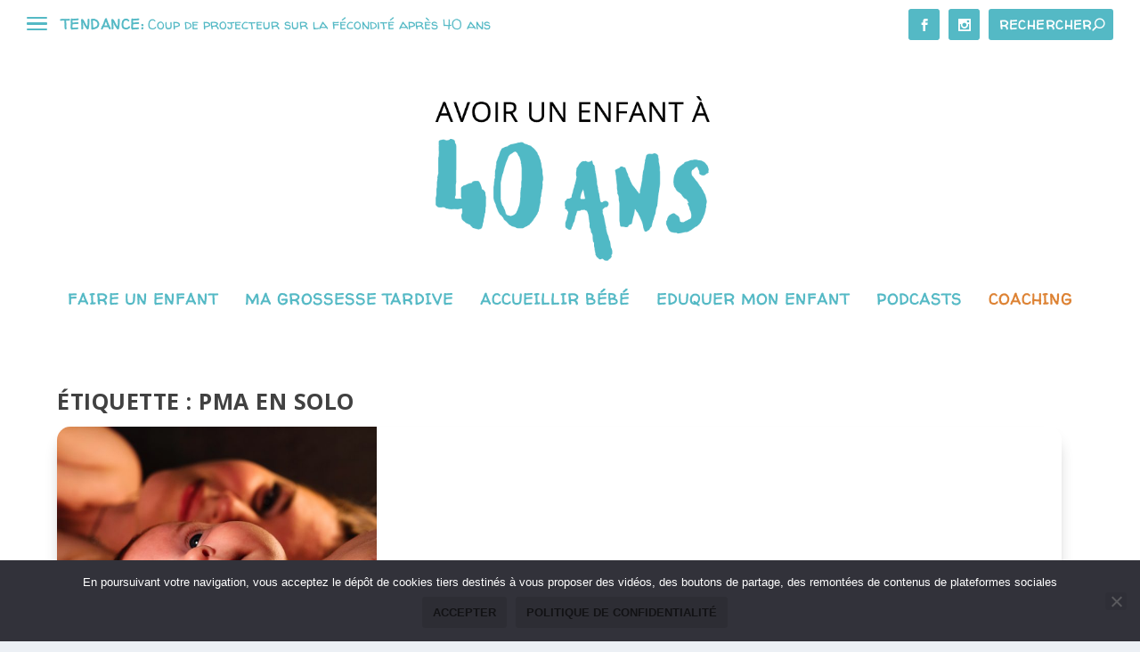

--- FILE ---
content_type: text/css; charset=utf-8
request_url: https://avoir-un-enfant-a-40-ans.fr/my-contents/themes/extra-child/style.css?ver=4.24.2
body_size: 97
content:
/*
Theme Name: Avoir un enfant à 40 ans
Theme URI: https://avoir-un-enfant-a-40-ans.fr/
Template: Extra
Author: Anne-Lise Pernotte
Description: Basé sur le thème Extra
Version: 2.17.6.1541946659
Updated: 2018-11-11 15:30:59

*/



--- FILE ---
content_type: text/css; charset=utf-8
request_url: https://avoir-un-enfant-a-40-ans.fr/my-contents/et-cache/14/et-core-unified-14.min.css?ver=1769333187
body_size: 2606
content:
#main-content .container,.boxed_layout #page-container,.boxed_layout,.boxed_layout.et_fixed_nav .et-fixed-header #main-header{max-width:1366px}@media only screen and (min-width:1025px){.with_sidebar .et_pb_extra_column_sidebar{min-width:23%;max-width:23%;width:23%;flex-basis:23%}.with_sidebar .et_pb_extra_column_main{min-width:77%;max-width:77%;width:77%;flex-basis:77%}}.widget_et_recent_tweets .widget_list a,.widget_et_recent_tweets .et-extra-icon,.widget_et_recent_tweets .widget-footer .et-extra-social-icon,.widget_et_recent_tweets .widget-footer .et-extra-social-icon::before,.project-details .project-details-title,.et_filterable_portfolio .filterable_portfolio_filter a.current,.et_extra_layout .et_pb_extra_column_main .et_pb_column .module-head h1,.et_pb_extra_column .module-head h1,#portfolio_filter a.current,.woocommerce div.product div.summary .product_meta a,.woocommerce-page div.product div.summary .product_meta a,.et_pb_widget.woocommerce .product_list_widget li .amount,.et_pb_widget li a:hover,.et_pb_widget.woocommerce .product_list_widget li a:hover,.et_pb_widget.widget_et_recent_videos .widget_list .title:hover,.et_pb_widget.widget_et_recent_videos .widget_list .title.active,.woocommerce .woocommerce-info:before{color:#00b0c4}.single .score-bar,.widget_et_recent_reviews .review-breakdowns .score-bar,.et_pb_extra_module .posts-list article .post-thumbnail,.et_extra_other_module .posts-list article .post-thumbnail,.et_pb_widget .widget_list_portrait,.et_pb_widget .widget_list_thumbnail,.quote-format,.link-format,.audio-format .audio-wrapper,.paginated .pagination li.active,.score-bar,.review-summary-score-box,.post-footer .rating-stars #rating-stars img.star-on,.post-footer .rating-stars #rated-stars img.star-on,.author-box-module .author-box-avatar,.timeline-menu li.active a:before,.woocommerce div.product form.cart .button,.woocommerce div.product form.cart .button.disabled,.woocommerce div.product form.cart .button.disabled:hover,.woocommerce-page div.product form.cart .button,.woocommerce-page div.product form.cart .button.disabled,.woocommerce-page div.product form.cart .button.disabled:hover,.woocommerce div.product form.cart .read-more-button,.woocommerce-page div.product form.cart .read-more-button,.woocommerce div.product form.cart .post-nav .nav-links .button,.woocommerce-page div.product form.cart .post-nav .nav-links .button,.woocommerce .woocommerce-message,.woocommerce-page .woocommerce-message{background-color:#00b0c4}#et-menu>li>ul,#et-menu li>ul,#et-menu>li>ul>li>ul,.et-top-search-primary-menu-item .et-top-search,.et_pb_module,.module,.page article,.authors-page .page,#timeline-sticky-header,.et_extra_other_module,.woocommerce .woocommerce-info{border-color:#00b0c4}h1,h2,h3,h4,h5,h6,h1 a,h2 a,h3 a,h4 a,h5 a,h6 a{font-size:25px}body{font-size:15px}h1,h2,h3,h4,h5,h6,h1 a,h2 a,h3 a,h4 a,h5 a,h6 a{line-height:1.2em}body,p{line-height:1.8em}h1,h2,h3,h4,h5,h6,h1 a,h2 a,h3 a,h4 a,h5 a,h6 a{font-family:'Open Sans',Helvetica,Arial,Lucida,sans-serif}body{font-family:'Open Sans',Helvetica,Arial,Lucida,sans-serif}h1,h2,h3,h4,h5,h6,h1 a,h2 a,h3 a,h4 a,h5 a,h6 a{color:rgba(2,2,2,0.75)}#page-container{background-color:#ffffff}#et-menu li a{font-size:17px}#et-menu li{letter-spacing:1px}#et-menu li{font-family:'Walter Turncoat',handwriting}#et-menu>li a,#et-menu>li.menu-item-has-children>a:after,#et-menu>li.mega-menu-featured>a:after,#et-extra-mobile-menu>li.mega-menu-featured>a:after{color:#54b9c5}#et-menu>li>a:hover,#et-menu>li.menu-item-has-children>a:hover:after,#et-menu>li.mega-menu-featured>a:hover:after,#et-navigation>ul#et-menu>li.current-menu-item>a,#et-navigation>ul#et-menu>li.current_page_item>a,#et-extra-mobile-menu>li.mega-menu-featured>a:hover:after,#et-extra-mobile-menu>li.current-menu-item>a,#et-extra-mobile-menu>li.current_page_item>a,#et-extra-mobile-menu>li>a:hover{color:#dd8233}#et-navigation>ul>li>a:before{background-color:#dd8233}#main-header{background-color:#ffffff}#et-menu>li>ul,#et-menu li>ul,#et-menu>li>ul>li>ul,#et-mobile-navigation nav,.et-top-search-primary-menu-item .et-top-search{background-color:#ffffff}#et-secondary-menu li{font-size:15px}#et-secondary-menu li{letter-spacing:1px}#et-secondary-menu li{font-family:'Walter Turncoat',handwriting}#top-header{background-color:#ffffff}#et-secondary-nav #et-secondary-menu{background-color:#ffffff}#et-secondary-menu ul a,#et-secondary-menu li>ul li.menu-item-has-children>a:after{color:#54b9c5}#et-trending-label,.et-trending-post a{font-size:16.000000px}#et-trending-button{width:22.857143px;height:22.857143px}#et-trending-button span{width:22.857143px;height:2.285714px}#et-trending-button.toggled span:first-child{-webkit-transform:translateY(6.428571px) rotate(45deg);transform:translateY(6.428571px) rotate(45deg)}#et-trending-button.toggled span:last-child{-webkit-transform:translateY(-6.428571px) rotate(-45deg);transform:translateY(-6.428571px) rotate(-45deg)}#et-trending-label,.et-trending-post a{font-family:'Walter Turncoat',handwriting}#et-trending-label,#et-trending-button{color:#54b9c5}#et-trending-button span{background-color:#54b9c5}header.header .et-trending-post a,header.header .et-trending-post a:visited{color:#54b9c5}#et-info .et-cart,#et-info .et-cart:before,#et-info .et-top-search .et-search-field,#et-info .et-top-search .et-search-submit:before{font-size:14.000000px}#et-info .et-extra-social-icons .et-extra-icon{font-size:18.000000px;line-height:35.000000px;width:35.000000px;height:35.000000px}#et-info .et-cart{padding:10.000000px 11.666667px}#et-info .et-top-search .et-search-field{padding:8.000000px 11.666667px}#et-info .et-top-search .et-search-field{width:140.000000px}#et-info .et-top-search .et-search-submit:before{margin-top:-7.000000px}#et-info .et-cart,#et-info .et-top-search .et-search-field{letter-spacing:1px}#et-info .et-cart span,#et-info .et-top-search .et-search-field{font-family:'Walter Turncoat',handwriting}#et-info .et-cart span,#et-info .et-top-search .et-search-field{font-weight:bold;font-style:normal;text-transform:uppercase;text-decoration:none}#et-info .et-top-search .et-search-field::-webkit-input-placeholder{font-weight:bold;font-style:normal;text-transform:uppercase;text-decoration:none}#et-info .et-top-search .et-search-field:-moz-placeholder{font-weight:bold;font-style:normal;text-transform:uppercase;text-decoration:none}#et-info .et-top-search .et-search-field::-moz-placeholder{font-weight:bold;font-style:normal;text-transform:uppercase;text-decoration:none}#et-info .et-top-search .et-search-field:-ms-input-placeholder{font-weight:bold;font-style:normal;text-transform:uppercase;text-decoration:none}#et-info .et-cart,#et-info .et-top-search .et-search-field,#et-info .et-extra-social-icons .et-extra-icon{background-color:#54b9c5}.et-fixed-header #et-menu li a{font-size:14px}.et-fixed-header #main-header{background-color:#ffffff}#footer h4,#footer .et_pb_widget h4.widgettitle{font-size:13px}#footer,#footer li,#footer p,#footer a,#footer span,#footer .post-meta{line-height:1.4em}#footer .et_pb_widget,#footer div,#footer .et_pb_widget p,#footer .et_pb_widget ins,#footer .et_pb_widget span,#footer .et_pb_widget strong,#footer .widget_list li .post-meta,#footer .et_pb_widget .recentcomments .post-title,#footer .et_pb_widget .recentcomments .comment-author-link,#footer .et_pb_widget .recentcomments .author,#footer .widget_calendar td,#footer .widget_et_recent_tweets .et-extra-icon:before{color:#ffffff}#footer .et_pb_widget a,#footer .et_pb_widget a:visited,#footer .et_pb_widget a span,#footer .et_pb_widget ul li a,#footer .et_pb_widget .widget-list li a,#footer .et_pb_widget #recentcomments li a,#footer .widget .title{color:#54b9c5}#footer h4,#footer .et_pb_widget h4.widgettitle{color:#54b9c5}.et_pb_widget ul li .children a:before,.et_pb_widget .widget-list li .children a:before,.widget.woocommerce .product_list_widget li .children a:before{color:#54b9c5}#footer-bottom{background-color:#54b9c5}#footer-info a{font-weight:bold;font-style:normal;text-transform:none;text-decoration:none}#footer-nav ul li a{color:#ffffff}#footer-nav a{font-size:13px}#footer-nav a{font-weight:bold;font-style:normal;text-transform:none;text-decoration:none}#footer #footer-bottom #footer-nav ul.et-extra-social-icons .et-extra-icon{font-size:14px}#footer #footer-bottom #footer-nav ul.et-extra-social-icons .et-extra-icon{line-height:14px}#footer #footer-bottom #footer-nav ul.et-extra-social-icons .et-extra-icon{height:14px}#footer #footer-bottom #footer-nav ul.et-extra-social-icons .et-extra-icon{width:14px}#page-container .button,#page-container button,#page-container button[type="submit"],#page-container input[type="submit"],#page-container input[type="reset"],#page-container input[type="button"],.read-more-button,.comment-body .comment_area .comment-content .reply-container .comment-reply-link,.widget_tag_cloud a,.widget_tag_cloud a:visited,.post-nav .nav-links .button,a.read-more-button,a.read-more-button:visited,#footer .widget_tag_cloud a,#footer .widget_tag_cloud a:visited,#footer a.read-more-button,#footer a.read-more-button:visited,#footer .button,#footer button,#footer button[type="submit"],#footer input[type="submit"],#footer input[type="reset"],#footer input[type="button"],.et_pb_button{background-color:rgba(255,255,255,0.1)}@media only screen and (min-width:768px){#main-header .logo{height:221.13px;margin:25.935px 0}.header.left-right #et-navigation>ul>li>a{padding-bottom:128px}}@media only screen and (min-width:768px){.et-fixed-header #main-header .logo{height:72px;margin:24px 0}.et-fixed-header .header.left-right #et-navigation>ul>li>a{padding-bottom:53px}}.et_pb_widget .widgettitle{background:#54b9c5}.et_pb_widget{background:#FFF}.single-post .related-post .title a{font-size:17px!important}.archive.category h1{display:none}.et_pb_extra_column_main .entry-title{color:#54b9c5!important}.single-post p,.single-post a,.single-post li,.single-post h2,.single-post h3{font-family:Open Sans!important}body{font-family:Open Sans!important}.category-ma-grossesse-tardive .post-header h1.entry-title{color:#DC3F6F!important}.category-accueillir-bebe .post-header h1.entry-title{color:#C9945E!important}.category-eduquer-mon-enfant .post-header h1.entry-title{color:#71D089!important}.category-paroles-experts .post-header h1.entry-title{color:#6D8DC0!important}.category-paroles-de-parents .post-header h1.entry-title{color:#BF74C3!important}.category-boite-a-outils .post-header h1.entry-title{color:#8EA446!important}.category-actus .post-header h1.entry-title{color:#B75957!important}.category-ma-grossesse-tardive~.post-nav~.vcard~.related-posts h4.title a{color:#DC3F6F!important}.category-eduquer-mon-enfant~.post-nav~.vcard~.related-posts h4.title a{color:#71D089!important}.category-paroles-de-parents~.post-nav~.vcard~.related-posts h4.title a{color:#BF74C3!important}.category-paroles-experts~.post-nav~.vcard~.related-posts h4.title a{color:#6D8DC0!important}.category-actus~.post-nav~.vcard~.related-posts h4.title a{color:#B75957!important}.category-faire-un-enfant~.post-nav~.vcard~.related-posts h4.title a{color:#55b9c5!important}.category-boite-a-outils~.post-nav~.vcard~.related-posts h4.title a{color:#8EA446!important}.tab-content .category-paroles-de-parents .post-content h3.entry-title a{color:#bf74c3!important}.tab-content .category-paroles-experts .post-content h3.entry-title a{color:#6d8dc0!important}.ma-grossesse-tardive:hover a,.ma-grossesse-tardive.current-menu-item a{color:#c65373!important;text-decoration:underline}.ma-grossesse-tardive a:before{display:none}.accueillir-bebe:hover a,.accueillir-bebe.current-menu-item a{color:#c9945e!important;text-decoration:underline}.accueillir-bebe a:before{display:none}.eduquer-mon-enfant:hover a,.eduquer-mon-enfant.current-menu-item a{color:#71d089!important;text-decoration:underline}.eduquer-mon-enfant a:before{display:none}.faire-un-enfant:hover a,.faire-un-enfant.current-menu-item a{color:#54b9c5!important;text-decoration:underline}.faire-un-enfant a:before{display:none}li#menu-item-1351 a:hover{color:#BF74C3!important;text-decoration:underline}i#menu-item-1351 a:before{display:none}li#menu-item-5282 a{color:#dd8233!important}li#menu-item-5282 a:hover{color:#50b9c5!important;text-decoration:underline}i#menu-item-5282 a:before{display:none}#et-navigation>ul>li>a:before{display:none}#et-navigation>ul#et-menu>li#menu-item-1351.current-menu-item a{color:#54b9c5}#et-navigation .et_extra_mobile_menu li a{color:#54B9C5}div#et-mobile-navigation nav{border:1px solid #f3f1f1}#et-info .et-top-search .et-search-field:focus{background:#54b9c5!important}.wpcf7-form *{max-width:100%}posts-blog-feed-module .post-meta.vcard p{font-size:inherit!important;font-family:inherit!important;font-weight:inherit!important}

--- FILE ---
content_type: text/css; charset=utf-8
request_url: https://avoir-un-enfant-a-40-ans.fr/my-contents/et-cache/14/et-core-unified-cpt-deferred-14.min.css?ver=1769333187
body_size: 476
content:
.et_extra_layout .et_pb_extra_column_main .et_pb_featured_posts_slider_0 .hentry h3 a{font-family:'Walter Turncoat',handwriting!important;font-weight:700!important}.et_extra_layout .et_pb_extra_column_main .et_pb_featured_posts_slider_0 .hentry .post-meta,.et_pb_featured_posts_slider_0 .hentry .post-meta .comment-bubble:before,.et_pb_featured_posts_slider_0 .hentry .post-meta .rating-star:before{font-family:'Walter Turncoat',handwriting;font-size:14px}.et_extra_layout .et_pb_extra_column_main .et_pb_featured_posts_slider_0,.et_extra_layout .et_pb_extra_column_main .et_pb_posts_blog_feed_masonry_0{border-radius:15px 15px 15px 15px;overflow:hidden;box-shadow:0px 12px 18px -6px rgba(0,0,0,0.3)}.et_extra_layout .et_pb_extra_column_main .et_pb_posts_blog_feed_masonry_0 .hentry h2 a{font-family:'Walter Turncoat',handwriting!important;font-weight:700!important;font-size:15px!important}.et_extra_layout .et_pb_extra_column_main .et_pb_posts_blog_feed_masonry_0 .hentry .post-meta,.et_pb_posts_blog_feed_masonry_0 .hentry .post-meta .comment-bubble:before,.et_pb_posts_blog_feed_masonry_0 .hentry .post-meta .rating-star:before{font-family:'Walter Turncoat',handwriting;font-size:13px}.et_extra_layout .et_pb_extra_column_main .et_pb_posts_blog_feed_masonry_0 .hentry p{font-family:'Walter Turncoat',handwriting;font-weight:600}body.et_extra_layout .et_pb_extra_column_main #page-container .et_pb_section .et_pb_posts_blog_feed_masonry_0 .hentry .read-more-button{border-width:2px!important;font-size:20px;font-family:'Walter Turncoat',handwriting!important}body.et_extra_layout .et_pb_extra_column_main #page-container .et_pb_section .et_pb_posts_blog_feed_masonry_0 .hentry .read-more-button:hover{padding-right:2em;padding-left:0.7em}body.et_extra_layout .et_pb_extra_column_main #page-container .et_pb_section .et_pb_posts_blog_feed_masonry_0 .hentry .read-more-button:hover:after{opacity:1}body.et_extra_layout .et_pb_extra_column_main #page-container .et_pb_section .et_pb_posts_blog_feed_masonry_0 .hentry .read-more-button:after{font-size:1.6em;opacity:0;display:inline-block}.et_extra_layout .et_pb_extra_column_main body.et_button_custom_icon #page-container .et_pb_posts_blog_feed_masonry_0 .hentry .read-more-button:after{font-size:20px}@media only screen and (min-width:981px){.et_extra_layout .et_pb_extra_column_main .et_pb_row_0,.page .et_pb_row_0.et_pb_row,.single .et_pb_row_0.et_pb_row{width:89%}.et_extra_layout .et_pb_extra_column_main .et_pb_row_0{max-width:89%}}@media only screen and (max-width:980px){.et_extra_layout .et_pb_extra_column_main .et_pb_row_0,.page .et_pb_row_0.et_pb_row,.single .et_pb_row_0.et_pb_row{width:80%}.et_extra_layout .et_pb_extra_column_main .et_pb_row_0{max-width:80%}body.et_extra_layout .et_pb_extra_column_main #page-container .et_pb_section .et_pb_posts_blog_feed_masonry_0 .hentry .read-more-button:after{display:inline-block;opacity:0}body.et_extra_layout .et_pb_extra_column_main #page-container .et_pb_section .et_pb_posts_blog_feed_masonry_0 .hentry .read-more-button:hover:after{opacity:1}}@media only screen and (max-width:767px){body.et_extra_layout .et_pb_extra_column_main #page-container .et_pb_section .et_pb_posts_blog_feed_masonry_0 .hentry .read-more-button:after{display:inline-block;opacity:0}body.et_extra_layout .et_pb_extra_column_main #page-container .et_pb_section .et_pb_posts_blog_feed_masonry_0 .hentry .read-more-button:hover:after{opacity:1}}